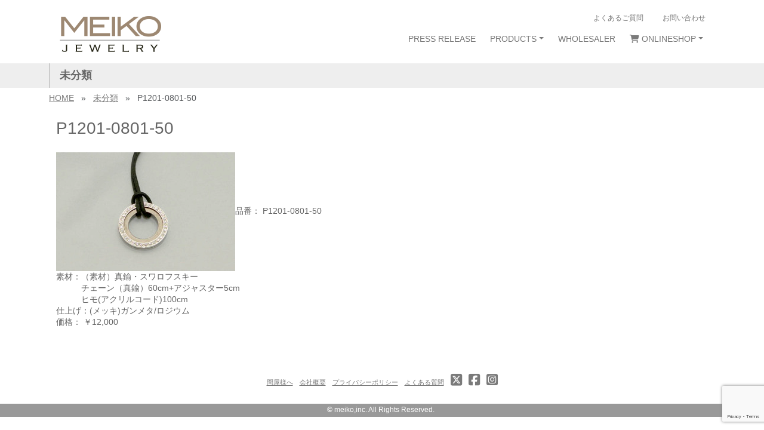

--- FILE ---
content_type: text/html; charset=utf-8
request_url: https://www.google.com/recaptcha/api2/anchor?ar=1&k=6LfmuNMUAAAAADXFEbJqKoO2g_otpHgduNldOh5B&co=aHR0cDovL21laWtvLWpld2VscnkubmV0Ojgw&hl=en&v=PoyoqOPhxBO7pBk68S4YbpHZ&size=invisible&anchor-ms=20000&execute-ms=30000&cb=1hwp6q6mky35
body_size: 48682
content:
<!DOCTYPE HTML><html dir="ltr" lang="en"><head><meta http-equiv="Content-Type" content="text/html; charset=UTF-8">
<meta http-equiv="X-UA-Compatible" content="IE=edge">
<title>reCAPTCHA</title>
<style type="text/css">
/* cyrillic-ext */
@font-face {
  font-family: 'Roboto';
  font-style: normal;
  font-weight: 400;
  font-stretch: 100%;
  src: url(//fonts.gstatic.com/s/roboto/v48/KFO7CnqEu92Fr1ME7kSn66aGLdTylUAMa3GUBHMdazTgWw.woff2) format('woff2');
  unicode-range: U+0460-052F, U+1C80-1C8A, U+20B4, U+2DE0-2DFF, U+A640-A69F, U+FE2E-FE2F;
}
/* cyrillic */
@font-face {
  font-family: 'Roboto';
  font-style: normal;
  font-weight: 400;
  font-stretch: 100%;
  src: url(//fonts.gstatic.com/s/roboto/v48/KFO7CnqEu92Fr1ME7kSn66aGLdTylUAMa3iUBHMdazTgWw.woff2) format('woff2');
  unicode-range: U+0301, U+0400-045F, U+0490-0491, U+04B0-04B1, U+2116;
}
/* greek-ext */
@font-face {
  font-family: 'Roboto';
  font-style: normal;
  font-weight: 400;
  font-stretch: 100%;
  src: url(//fonts.gstatic.com/s/roboto/v48/KFO7CnqEu92Fr1ME7kSn66aGLdTylUAMa3CUBHMdazTgWw.woff2) format('woff2');
  unicode-range: U+1F00-1FFF;
}
/* greek */
@font-face {
  font-family: 'Roboto';
  font-style: normal;
  font-weight: 400;
  font-stretch: 100%;
  src: url(//fonts.gstatic.com/s/roboto/v48/KFO7CnqEu92Fr1ME7kSn66aGLdTylUAMa3-UBHMdazTgWw.woff2) format('woff2');
  unicode-range: U+0370-0377, U+037A-037F, U+0384-038A, U+038C, U+038E-03A1, U+03A3-03FF;
}
/* math */
@font-face {
  font-family: 'Roboto';
  font-style: normal;
  font-weight: 400;
  font-stretch: 100%;
  src: url(//fonts.gstatic.com/s/roboto/v48/KFO7CnqEu92Fr1ME7kSn66aGLdTylUAMawCUBHMdazTgWw.woff2) format('woff2');
  unicode-range: U+0302-0303, U+0305, U+0307-0308, U+0310, U+0312, U+0315, U+031A, U+0326-0327, U+032C, U+032F-0330, U+0332-0333, U+0338, U+033A, U+0346, U+034D, U+0391-03A1, U+03A3-03A9, U+03B1-03C9, U+03D1, U+03D5-03D6, U+03F0-03F1, U+03F4-03F5, U+2016-2017, U+2034-2038, U+203C, U+2040, U+2043, U+2047, U+2050, U+2057, U+205F, U+2070-2071, U+2074-208E, U+2090-209C, U+20D0-20DC, U+20E1, U+20E5-20EF, U+2100-2112, U+2114-2115, U+2117-2121, U+2123-214F, U+2190, U+2192, U+2194-21AE, U+21B0-21E5, U+21F1-21F2, U+21F4-2211, U+2213-2214, U+2216-22FF, U+2308-230B, U+2310, U+2319, U+231C-2321, U+2336-237A, U+237C, U+2395, U+239B-23B7, U+23D0, U+23DC-23E1, U+2474-2475, U+25AF, U+25B3, U+25B7, U+25BD, U+25C1, U+25CA, U+25CC, U+25FB, U+266D-266F, U+27C0-27FF, U+2900-2AFF, U+2B0E-2B11, U+2B30-2B4C, U+2BFE, U+3030, U+FF5B, U+FF5D, U+1D400-1D7FF, U+1EE00-1EEFF;
}
/* symbols */
@font-face {
  font-family: 'Roboto';
  font-style: normal;
  font-weight: 400;
  font-stretch: 100%;
  src: url(//fonts.gstatic.com/s/roboto/v48/KFO7CnqEu92Fr1ME7kSn66aGLdTylUAMaxKUBHMdazTgWw.woff2) format('woff2');
  unicode-range: U+0001-000C, U+000E-001F, U+007F-009F, U+20DD-20E0, U+20E2-20E4, U+2150-218F, U+2190, U+2192, U+2194-2199, U+21AF, U+21E6-21F0, U+21F3, U+2218-2219, U+2299, U+22C4-22C6, U+2300-243F, U+2440-244A, U+2460-24FF, U+25A0-27BF, U+2800-28FF, U+2921-2922, U+2981, U+29BF, U+29EB, U+2B00-2BFF, U+4DC0-4DFF, U+FFF9-FFFB, U+10140-1018E, U+10190-1019C, U+101A0, U+101D0-101FD, U+102E0-102FB, U+10E60-10E7E, U+1D2C0-1D2D3, U+1D2E0-1D37F, U+1F000-1F0FF, U+1F100-1F1AD, U+1F1E6-1F1FF, U+1F30D-1F30F, U+1F315, U+1F31C, U+1F31E, U+1F320-1F32C, U+1F336, U+1F378, U+1F37D, U+1F382, U+1F393-1F39F, U+1F3A7-1F3A8, U+1F3AC-1F3AF, U+1F3C2, U+1F3C4-1F3C6, U+1F3CA-1F3CE, U+1F3D4-1F3E0, U+1F3ED, U+1F3F1-1F3F3, U+1F3F5-1F3F7, U+1F408, U+1F415, U+1F41F, U+1F426, U+1F43F, U+1F441-1F442, U+1F444, U+1F446-1F449, U+1F44C-1F44E, U+1F453, U+1F46A, U+1F47D, U+1F4A3, U+1F4B0, U+1F4B3, U+1F4B9, U+1F4BB, U+1F4BF, U+1F4C8-1F4CB, U+1F4D6, U+1F4DA, U+1F4DF, U+1F4E3-1F4E6, U+1F4EA-1F4ED, U+1F4F7, U+1F4F9-1F4FB, U+1F4FD-1F4FE, U+1F503, U+1F507-1F50B, U+1F50D, U+1F512-1F513, U+1F53E-1F54A, U+1F54F-1F5FA, U+1F610, U+1F650-1F67F, U+1F687, U+1F68D, U+1F691, U+1F694, U+1F698, U+1F6AD, U+1F6B2, U+1F6B9-1F6BA, U+1F6BC, U+1F6C6-1F6CF, U+1F6D3-1F6D7, U+1F6E0-1F6EA, U+1F6F0-1F6F3, U+1F6F7-1F6FC, U+1F700-1F7FF, U+1F800-1F80B, U+1F810-1F847, U+1F850-1F859, U+1F860-1F887, U+1F890-1F8AD, U+1F8B0-1F8BB, U+1F8C0-1F8C1, U+1F900-1F90B, U+1F93B, U+1F946, U+1F984, U+1F996, U+1F9E9, U+1FA00-1FA6F, U+1FA70-1FA7C, U+1FA80-1FA89, U+1FA8F-1FAC6, U+1FACE-1FADC, U+1FADF-1FAE9, U+1FAF0-1FAF8, U+1FB00-1FBFF;
}
/* vietnamese */
@font-face {
  font-family: 'Roboto';
  font-style: normal;
  font-weight: 400;
  font-stretch: 100%;
  src: url(//fonts.gstatic.com/s/roboto/v48/KFO7CnqEu92Fr1ME7kSn66aGLdTylUAMa3OUBHMdazTgWw.woff2) format('woff2');
  unicode-range: U+0102-0103, U+0110-0111, U+0128-0129, U+0168-0169, U+01A0-01A1, U+01AF-01B0, U+0300-0301, U+0303-0304, U+0308-0309, U+0323, U+0329, U+1EA0-1EF9, U+20AB;
}
/* latin-ext */
@font-face {
  font-family: 'Roboto';
  font-style: normal;
  font-weight: 400;
  font-stretch: 100%;
  src: url(//fonts.gstatic.com/s/roboto/v48/KFO7CnqEu92Fr1ME7kSn66aGLdTylUAMa3KUBHMdazTgWw.woff2) format('woff2');
  unicode-range: U+0100-02BA, U+02BD-02C5, U+02C7-02CC, U+02CE-02D7, U+02DD-02FF, U+0304, U+0308, U+0329, U+1D00-1DBF, U+1E00-1E9F, U+1EF2-1EFF, U+2020, U+20A0-20AB, U+20AD-20C0, U+2113, U+2C60-2C7F, U+A720-A7FF;
}
/* latin */
@font-face {
  font-family: 'Roboto';
  font-style: normal;
  font-weight: 400;
  font-stretch: 100%;
  src: url(//fonts.gstatic.com/s/roboto/v48/KFO7CnqEu92Fr1ME7kSn66aGLdTylUAMa3yUBHMdazQ.woff2) format('woff2');
  unicode-range: U+0000-00FF, U+0131, U+0152-0153, U+02BB-02BC, U+02C6, U+02DA, U+02DC, U+0304, U+0308, U+0329, U+2000-206F, U+20AC, U+2122, U+2191, U+2193, U+2212, U+2215, U+FEFF, U+FFFD;
}
/* cyrillic-ext */
@font-face {
  font-family: 'Roboto';
  font-style: normal;
  font-weight: 500;
  font-stretch: 100%;
  src: url(//fonts.gstatic.com/s/roboto/v48/KFO7CnqEu92Fr1ME7kSn66aGLdTylUAMa3GUBHMdazTgWw.woff2) format('woff2');
  unicode-range: U+0460-052F, U+1C80-1C8A, U+20B4, U+2DE0-2DFF, U+A640-A69F, U+FE2E-FE2F;
}
/* cyrillic */
@font-face {
  font-family: 'Roboto';
  font-style: normal;
  font-weight: 500;
  font-stretch: 100%;
  src: url(//fonts.gstatic.com/s/roboto/v48/KFO7CnqEu92Fr1ME7kSn66aGLdTylUAMa3iUBHMdazTgWw.woff2) format('woff2');
  unicode-range: U+0301, U+0400-045F, U+0490-0491, U+04B0-04B1, U+2116;
}
/* greek-ext */
@font-face {
  font-family: 'Roboto';
  font-style: normal;
  font-weight: 500;
  font-stretch: 100%;
  src: url(//fonts.gstatic.com/s/roboto/v48/KFO7CnqEu92Fr1ME7kSn66aGLdTylUAMa3CUBHMdazTgWw.woff2) format('woff2');
  unicode-range: U+1F00-1FFF;
}
/* greek */
@font-face {
  font-family: 'Roboto';
  font-style: normal;
  font-weight: 500;
  font-stretch: 100%;
  src: url(//fonts.gstatic.com/s/roboto/v48/KFO7CnqEu92Fr1ME7kSn66aGLdTylUAMa3-UBHMdazTgWw.woff2) format('woff2');
  unicode-range: U+0370-0377, U+037A-037F, U+0384-038A, U+038C, U+038E-03A1, U+03A3-03FF;
}
/* math */
@font-face {
  font-family: 'Roboto';
  font-style: normal;
  font-weight: 500;
  font-stretch: 100%;
  src: url(//fonts.gstatic.com/s/roboto/v48/KFO7CnqEu92Fr1ME7kSn66aGLdTylUAMawCUBHMdazTgWw.woff2) format('woff2');
  unicode-range: U+0302-0303, U+0305, U+0307-0308, U+0310, U+0312, U+0315, U+031A, U+0326-0327, U+032C, U+032F-0330, U+0332-0333, U+0338, U+033A, U+0346, U+034D, U+0391-03A1, U+03A3-03A9, U+03B1-03C9, U+03D1, U+03D5-03D6, U+03F0-03F1, U+03F4-03F5, U+2016-2017, U+2034-2038, U+203C, U+2040, U+2043, U+2047, U+2050, U+2057, U+205F, U+2070-2071, U+2074-208E, U+2090-209C, U+20D0-20DC, U+20E1, U+20E5-20EF, U+2100-2112, U+2114-2115, U+2117-2121, U+2123-214F, U+2190, U+2192, U+2194-21AE, U+21B0-21E5, U+21F1-21F2, U+21F4-2211, U+2213-2214, U+2216-22FF, U+2308-230B, U+2310, U+2319, U+231C-2321, U+2336-237A, U+237C, U+2395, U+239B-23B7, U+23D0, U+23DC-23E1, U+2474-2475, U+25AF, U+25B3, U+25B7, U+25BD, U+25C1, U+25CA, U+25CC, U+25FB, U+266D-266F, U+27C0-27FF, U+2900-2AFF, U+2B0E-2B11, U+2B30-2B4C, U+2BFE, U+3030, U+FF5B, U+FF5D, U+1D400-1D7FF, U+1EE00-1EEFF;
}
/* symbols */
@font-face {
  font-family: 'Roboto';
  font-style: normal;
  font-weight: 500;
  font-stretch: 100%;
  src: url(//fonts.gstatic.com/s/roboto/v48/KFO7CnqEu92Fr1ME7kSn66aGLdTylUAMaxKUBHMdazTgWw.woff2) format('woff2');
  unicode-range: U+0001-000C, U+000E-001F, U+007F-009F, U+20DD-20E0, U+20E2-20E4, U+2150-218F, U+2190, U+2192, U+2194-2199, U+21AF, U+21E6-21F0, U+21F3, U+2218-2219, U+2299, U+22C4-22C6, U+2300-243F, U+2440-244A, U+2460-24FF, U+25A0-27BF, U+2800-28FF, U+2921-2922, U+2981, U+29BF, U+29EB, U+2B00-2BFF, U+4DC0-4DFF, U+FFF9-FFFB, U+10140-1018E, U+10190-1019C, U+101A0, U+101D0-101FD, U+102E0-102FB, U+10E60-10E7E, U+1D2C0-1D2D3, U+1D2E0-1D37F, U+1F000-1F0FF, U+1F100-1F1AD, U+1F1E6-1F1FF, U+1F30D-1F30F, U+1F315, U+1F31C, U+1F31E, U+1F320-1F32C, U+1F336, U+1F378, U+1F37D, U+1F382, U+1F393-1F39F, U+1F3A7-1F3A8, U+1F3AC-1F3AF, U+1F3C2, U+1F3C4-1F3C6, U+1F3CA-1F3CE, U+1F3D4-1F3E0, U+1F3ED, U+1F3F1-1F3F3, U+1F3F5-1F3F7, U+1F408, U+1F415, U+1F41F, U+1F426, U+1F43F, U+1F441-1F442, U+1F444, U+1F446-1F449, U+1F44C-1F44E, U+1F453, U+1F46A, U+1F47D, U+1F4A3, U+1F4B0, U+1F4B3, U+1F4B9, U+1F4BB, U+1F4BF, U+1F4C8-1F4CB, U+1F4D6, U+1F4DA, U+1F4DF, U+1F4E3-1F4E6, U+1F4EA-1F4ED, U+1F4F7, U+1F4F9-1F4FB, U+1F4FD-1F4FE, U+1F503, U+1F507-1F50B, U+1F50D, U+1F512-1F513, U+1F53E-1F54A, U+1F54F-1F5FA, U+1F610, U+1F650-1F67F, U+1F687, U+1F68D, U+1F691, U+1F694, U+1F698, U+1F6AD, U+1F6B2, U+1F6B9-1F6BA, U+1F6BC, U+1F6C6-1F6CF, U+1F6D3-1F6D7, U+1F6E0-1F6EA, U+1F6F0-1F6F3, U+1F6F7-1F6FC, U+1F700-1F7FF, U+1F800-1F80B, U+1F810-1F847, U+1F850-1F859, U+1F860-1F887, U+1F890-1F8AD, U+1F8B0-1F8BB, U+1F8C0-1F8C1, U+1F900-1F90B, U+1F93B, U+1F946, U+1F984, U+1F996, U+1F9E9, U+1FA00-1FA6F, U+1FA70-1FA7C, U+1FA80-1FA89, U+1FA8F-1FAC6, U+1FACE-1FADC, U+1FADF-1FAE9, U+1FAF0-1FAF8, U+1FB00-1FBFF;
}
/* vietnamese */
@font-face {
  font-family: 'Roboto';
  font-style: normal;
  font-weight: 500;
  font-stretch: 100%;
  src: url(//fonts.gstatic.com/s/roboto/v48/KFO7CnqEu92Fr1ME7kSn66aGLdTylUAMa3OUBHMdazTgWw.woff2) format('woff2');
  unicode-range: U+0102-0103, U+0110-0111, U+0128-0129, U+0168-0169, U+01A0-01A1, U+01AF-01B0, U+0300-0301, U+0303-0304, U+0308-0309, U+0323, U+0329, U+1EA0-1EF9, U+20AB;
}
/* latin-ext */
@font-face {
  font-family: 'Roboto';
  font-style: normal;
  font-weight: 500;
  font-stretch: 100%;
  src: url(//fonts.gstatic.com/s/roboto/v48/KFO7CnqEu92Fr1ME7kSn66aGLdTylUAMa3KUBHMdazTgWw.woff2) format('woff2');
  unicode-range: U+0100-02BA, U+02BD-02C5, U+02C7-02CC, U+02CE-02D7, U+02DD-02FF, U+0304, U+0308, U+0329, U+1D00-1DBF, U+1E00-1E9F, U+1EF2-1EFF, U+2020, U+20A0-20AB, U+20AD-20C0, U+2113, U+2C60-2C7F, U+A720-A7FF;
}
/* latin */
@font-face {
  font-family: 'Roboto';
  font-style: normal;
  font-weight: 500;
  font-stretch: 100%;
  src: url(//fonts.gstatic.com/s/roboto/v48/KFO7CnqEu92Fr1ME7kSn66aGLdTylUAMa3yUBHMdazQ.woff2) format('woff2');
  unicode-range: U+0000-00FF, U+0131, U+0152-0153, U+02BB-02BC, U+02C6, U+02DA, U+02DC, U+0304, U+0308, U+0329, U+2000-206F, U+20AC, U+2122, U+2191, U+2193, U+2212, U+2215, U+FEFF, U+FFFD;
}
/* cyrillic-ext */
@font-face {
  font-family: 'Roboto';
  font-style: normal;
  font-weight: 900;
  font-stretch: 100%;
  src: url(//fonts.gstatic.com/s/roboto/v48/KFO7CnqEu92Fr1ME7kSn66aGLdTylUAMa3GUBHMdazTgWw.woff2) format('woff2');
  unicode-range: U+0460-052F, U+1C80-1C8A, U+20B4, U+2DE0-2DFF, U+A640-A69F, U+FE2E-FE2F;
}
/* cyrillic */
@font-face {
  font-family: 'Roboto';
  font-style: normal;
  font-weight: 900;
  font-stretch: 100%;
  src: url(//fonts.gstatic.com/s/roboto/v48/KFO7CnqEu92Fr1ME7kSn66aGLdTylUAMa3iUBHMdazTgWw.woff2) format('woff2');
  unicode-range: U+0301, U+0400-045F, U+0490-0491, U+04B0-04B1, U+2116;
}
/* greek-ext */
@font-face {
  font-family: 'Roboto';
  font-style: normal;
  font-weight: 900;
  font-stretch: 100%;
  src: url(//fonts.gstatic.com/s/roboto/v48/KFO7CnqEu92Fr1ME7kSn66aGLdTylUAMa3CUBHMdazTgWw.woff2) format('woff2');
  unicode-range: U+1F00-1FFF;
}
/* greek */
@font-face {
  font-family: 'Roboto';
  font-style: normal;
  font-weight: 900;
  font-stretch: 100%;
  src: url(//fonts.gstatic.com/s/roboto/v48/KFO7CnqEu92Fr1ME7kSn66aGLdTylUAMa3-UBHMdazTgWw.woff2) format('woff2');
  unicode-range: U+0370-0377, U+037A-037F, U+0384-038A, U+038C, U+038E-03A1, U+03A3-03FF;
}
/* math */
@font-face {
  font-family: 'Roboto';
  font-style: normal;
  font-weight: 900;
  font-stretch: 100%;
  src: url(//fonts.gstatic.com/s/roboto/v48/KFO7CnqEu92Fr1ME7kSn66aGLdTylUAMawCUBHMdazTgWw.woff2) format('woff2');
  unicode-range: U+0302-0303, U+0305, U+0307-0308, U+0310, U+0312, U+0315, U+031A, U+0326-0327, U+032C, U+032F-0330, U+0332-0333, U+0338, U+033A, U+0346, U+034D, U+0391-03A1, U+03A3-03A9, U+03B1-03C9, U+03D1, U+03D5-03D6, U+03F0-03F1, U+03F4-03F5, U+2016-2017, U+2034-2038, U+203C, U+2040, U+2043, U+2047, U+2050, U+2057, U+205F, U+2070-2071, U+2074-208E, U+2090-209C, U+20D0-20DC, U+20E1, U+20E5-20EF, U+2100-2112, U+2114-2115, U+2117-2121, U+2123-214F, U+2190, U+2192, U+2194-21AE, U+21B0-21E5, U+21F1-21F2, U+21F4-2211, U+2213-2214, U+2216-22FF, U+2308-230B, U+2310, U+2319, U+231C-2321, U+2336-237A, U+237C, U+2395, U+239B-23B7, U+23D0, U+23DC-23E1, U+2474-2475, U+25AF, U+25B3, U+25B7, U+25BD, U+25C1, U+25CA, U+25CC, U+25FB, U+266D-266F, U+27C0-27FF, U+2900-2AFF, U+2B0E-2B11, U+2B30-2B4C, U+2BFE, U+3030, U+FF5B, U+FF5D, U+1D400-1D7FF, U+1EE00-1EEFF;
}
/* symbols */
@font-face {
  font-family: 'Roboto';
  font-style: normal;
  font-weight: 900;
  font-stretch: 100%;
  src: url(//fonts.gstatic.com/s/roboto/v48/KFO7CnqEu92Fr1ME7kSn66aGLdTylUAMaxKUBHMdazTgWw.woff2) format('woff2');
  unicode-range: U+0001-000C, U+000E-001F, U+007F-009F, U+20DD-20E0, U+20E2-20E4, U+2150-218F, U+2190, U+2192, U+2194-2199, U+21AF, U+21E6-21F0, U+21F3, U+2218-2219, U+2299, U+22C4-22C6, U+2300-243F, U+2440-244A, U+2460-24FF, U+25A0-27BF, U+2800-28FF, U+2921-2922, U+2981, U+29BF, U+29EB, U+2B00-2BFF, U+4DC0-4DFF, U+FFF9-FFFB, U+10140-1018E, U+10190-1019C, U+101A0, U+101D0-101FD, U+102E0-102FB, U+10E60-10E7E, U+1D2C0-1D2D3, U+1D2E0-1D37F, U+1F000-1F0FF, U+1F100-1F1AD, U+1F1E6-1F1FF, U+1F30D-1F30F, U+1F315, U+1F31C, U+1F31E, U+1F320-1F32C, U+1F336, U+1F378, U+1F37D, U+1F382, U+1F393-1F39F, U+1F3A7-1F3A8, U+1F3AC-1F3AF, U+1F3C2, U+1F3C4-1F3C6, U+1F3CA-1F3CE, U+1F3D4-1F3E0, U+1F3ED, U+1F3F1-1F3F3, U+1F3F5-1F3F7, U+1F408, U+1F415, U+1F41F, U+1F426, U+1F43F, U+1F441-1F442, U+1F444, U+1F446-1F449, U+1F44C-1F44E, U+1F453, U+1F46A, U+1F47D, U+1F4A3, U+1F4B0, U+1F4B3, U+1F4B9, U+1F4BB, U+1F4BF, U+1F4C8-1F4CB, U+1F4D6, U+1F4DA, U+1F4DF, U+1F4E3-1F4E6, U+1F4EA-1F4ED, U+1F4F7, U+1F4F9-1F4FB, U+1F4FD-1F4FE, U+1F503, U+1F507-1F50B, U+1F50D, U+1F512-1F513, U+1F53E-1F54A, U+1F54F-1F5FA, U+1F610, U+1F650-1F67F, U+1F687, U+1F68D, U+1F691, U+1F694, U+1F698, U+1F6AD, U+1F6B2, U+1F6B9-1F6BA, U+1F6BC, U+1F6C6-1F6CF, U+1F6D3-1F6D7, U+1F6E0-1F6EA, U+1F6F0-1F6F3, U+1F6F7-1F6FC, U+1F700-1F7FF, U+1F800-1F80B, U+1F810-1F847, U+1F850-1F859, U+1F860-1F887, U+1F890-1F8AD, U+1F8B0-1F8BB, U+1F8C0-1F8C1, U+1F900-1F90B, U+1F93B, U+1F946, U+1F984, U+1F996, U+1F9E9, U+1FA00-1FA6F, U+1FA70-1FA7C, U+1FA80-1FA89, U+1FA8F-1FAC6, U+1FACE-1FADC, U+1FADF-1FAE9, U+1FAF0-1FAF8, U+1FB00-1FBFF;
}
/* vietnamese */
@font-face {
  font-family: 'Roboto';
  font-style: normal;
  font-weight: 900;
  font-stretch: 100%;
  src: url(//fonts.gstatic.com/s/roboto/v48/KFO7CnqEu92Fr1ME7kSn66aGLdTylUAMa3OUBHMdazTgWw.woff2) format('woff2');
  unicode-range: U+0102-0103, U+0110-0111, U+0128-0129, U+0168-0169, U+01A0-01A1, U+01AF-01B0, U+0300-0301, U+0303-0304, U+0308-0309, U+0323, U+0329, U+1EA0-1EF9, U+20AB;
}
/* latin-ext */
@font-face {
  font-family: 'Roboto';
  font-style: normal;
  font-weight: 900;
  font-stretch: 100%;
  src: url(//fonts.gstatic.com/s/roboto/v48/KFO7CnqEu92Fr1ME7kSn66aGLdTylUAMa3KUBHMdazTgWw.woff2) format('woff2');
  unicode-range: U+0100-02BA, U+02BD-02C5, U+02C7-02CC, U+02CE-02D7, U+02DD-02FF, U+0304, U+0308, U+0329, U+1D00-1DBF, U+1E00-1E9F, U+1EF2-1EFF, U+2020, U+20A0-20AB, U+20AD-20C0, U+2113, U+2C60-2C7F, U+A720-A7FF;
}
/* latin */
@font-face {
  font-family: 'Roboto';
  font-style: normal;
  font-weight: 900;
  font-stretch: 100%;
  src: url(//fonts.gstatic.com/s/roboto/v48/KFO7CnqEu92Fr1ME7kSn66aGLdTylUAMa3yUBHMdazQ.woff2) format('woff2');
  unicode-range: U+0000-00FF, U+0131, U+0152-0153, U+02BB-02BC, U+02C6, U+02DA, U+02DC, U+0304, U+0308, U+0329, U+2000-206F, U+20AC, U+2122, U+2191, U+2193, U+2212, U+2215, U+FEFF, U+FFFD;
}

</style>
<link rel="stylesheet" type="text/css" href="https://www.gstatic.com/recaptcha/releases/PoyoqOPhxBO7pBk68S4YbpHZ/styles__ltr.css">
<script nonce="oBR84gCoXcWo9voxgCGSbQ" type="text/javascript">window['__recaptcha_api'] = 'https://www.google.com/recaptcha/api2/';</script>
<script type="text/javascript" src="https://www.gstatic.com/recaptcha/releases/PoyoqOPhxBO7pBk68S4YbpHZ/recaptcha__en.js" nonce="oBR84gCoXcWo9voxgCGSbQ">
      
    </script></head>
<body><div id="rc-anchor-alert" class="rc-anchor-alert"></div>
<input type="hidden" id="recaptcha-token" value="[base64]">
<script type="text/javascript" nonce="oBR84gCoXcWo9voxgCGSbQ">
      recaptcha.anchor.Main.init("[\x22ainput\x22,[\x22bgdata\x22,\x22\x22,\[base64]/[base64]/bmV3IFpbdF0obVswXSk6Sz09Mj9uZXcgWlt0XShtWzBdLG1bMV0pOks9PTM/bmV3IFpbdF0obVswXSxtWzFdLG1bMl0pOks9PTQ/[base64]/[base64]/[base64]/[base64]/[base64]/[base64]/[base64]/[base64]/[base64]/[base64]/[base64]/[base64]/[base64]/[base64]\\u003d\\u003d\x22,\[base64]\x22,\[base64]/[base64]/DgBo8U8KwCWbClEZ8DwUPwqJ6T2UITcKcP01ZQWZ0YG1/WBo/N8OfAgVQwofDvlrDmsKpw68Aw43DqgPDqENhZsKew6/CiVwVK8KULmfCqMO/[base64]/DvsKvwqXCo8KLwrpuwr4wccO7YsOIAyQDwqBMwqtqFQ7DosOoLEZzwrTDqXnCvBfCpV3CvjXDqcOZw49KwoVNw7JJfAfCpFzDrSnDtMO6TjsXS8OOQWkNZl/DsUYgDSDCsW5fDcO9wqkNCgM9Uj7DgMKLAkZHw7jCsiPDssKNw58sIGjDicO8F17DoRMwb8KwF0Qlw4fDu0fDhsOvw6B8w5odG8O3fUbCv8KYwpRtfFPDjsKDez/DhcKkbsOfwqbDkTwPwrfCjH5aw6I2H8OGCE3Dn13Doz3CssKkDMO+wos7W8KYPMOsO8OYFMKcW0DCkhNnesKZfcKeVgcAwp3DqsOrwrI1L8OPZl3DgsOww4nCo2wDLMOUwrp8woAsw5TChk0lOsKpwoZ/GMOBwoUiUlhcwq7DosOZI8KjwrvDpcKsOcKiMSjDrMO1wpdhwrHDusKBwo7Dk8KaH8O7XTRiw6ohUcK4VsOJQSwuwqIDIijDpEw6G3UAw4fCi8OmwrhTwpzDrcORYgbCpH/[base64]/DqMK4w7nCmMKcecO8w7jCjSsDwqDDo8KRTcOEwpBvwozDpCQHwofCi8KjDcOaR8KTw6/CtsKZNcKxwqh5w7XCtMKBZx1FwpHCh3Ixw4pSFDcewrbDiHbCpFTDpsOLJjLCmcOZVGBpYAUrwoMceBoPB8ONek4MM3BqcjVSO8OfKcOyIcKBdMKSwpUoXMOmecO1b2/Do8ORISLDiTTDpMO2XMOvXUNnUcKARFPCksOYRsOmw50xTsKyb1rCkFouW8K4wp/[base64]/[base64]/CgA/CuWZSAsK0wqbDt1vDvmkXwrHDrcO7JCnCm8OdZsOaL3ZnaxvDvSZ+wo86wr3Dsx3DuQ4pwp/Cr8OxPsKiA8O0wqvDosOswrppJsOuccKMKlzDsCTCnUFpOi3CpMK4w54qIStnw6/CsiwvUyzDhwg9a8OoQH1fwoDCqwXClEgHw6l3wrZgAjPDicKFP1cWEgpSw6bDrDhxwonDpcKrXz3Cp8KWw5rDu3bDol/Cv8KLw6vCm8Kxw4s0dcO+wojCpVrCpFXCinXCrz5Dwp9ww7bDrk/CkgQaAcOdUsOpwpwVw6ZXMlvClA5dw5xKO8K6GjVqw58GwoBTwrdBw7jCnMO1w5/DmcKJwqUmwox0w4nDg8KZfz/CtcO/[base64]/CowbDsw0BS1E5J2lueVbDh1bCusKGwoTDlMKpC8OUwrDDvMObZjzDk23DllPDmMOXPcKcwpXDqsKjwrLDj8K+BRlowqpPwrvDjFljw6bCtMOUw5Jkw7JEwoDCgcKmeinDum/DvsOCwpoFw68MbMKHw7DCuXTDmcOVw5XDtMO8PDrDsMOHw73DgnTCu8KZUUrCt3AFw5TChcONwp1kOcO1w7fChjxLw61Yw77Cl8OYN8KeGi/CksOAISfDkXEUw5vCqkVEw61gw41cFF3DmEIUw5Rawq9ow5d5w4klwpVGDxbCvXHCm8KZw7bCksKCw4Vbw4NMwqFswqXCu8OHGDQ4w4MHwqgVwoPCpx7Du8OLeMKaLF/[base64]/CnnDCjsOFw50/[base64]/NMOcXsOvw6jDrsKWD3XCrDFwT0w/wr8cZcORcH1ATMOkwrbCjsO2wpJ6OMKWw7fDtTMrwrXCqMO4w77DhcOtw6p/wqfCmgnDnSnClsKHwqPCsMONwr/ClsO9wpPCvsK0Q0cvEsKQw5xGwosGd3DDiF7DoMKYw5PDrMORN8KkwrHCqMO1IGAPYwF1UsKSa8Ouw6XDm37CpC4SwrXCqcK9w5vCgQTDh0fDjjbCh1bCj0IDw508woUOwo1Yw4fDhiQ3w7Vew4/CuMOILMKTw5wScMK3w6bDqGfCnD1mSU5jLsOGZBHCusKkw4InAyzCiMOCDMOxPiNXwoVHHn9JEyUdw7BVSH4+w7Uiw79mQMONw71kfcKGwq3Diw4nS8KOw7/CvsKbecK0RsOUVg3DoMKqwqxxw4xjwq0mYMK7w7pIw7LCicOGP8KMN3rCnMKxwq/DhcKGMcOAB8OYwoFLwpwcEmc0wpXDqMOYwr7ClRHDrMOlw7Jew63CoXTCujRaDcOmwqnDnhBrDVDDgUQNO8OoBcKKF8KLSWnDgg8UwoHCu8O5CGbCv3M7VMOsP8KHwo02Y1DCrwVqwq/[base64]/DpTAdwpY4w5zCtg/[base64]/[base64]/DnMOTwr0uai9Ww5BnVhNqwp45RcOpw47DkMOuZxM+GAPCmcKGwoPDsH/[base64]/[base64]/DjMKbaCvClsOmw75ow6tYwoIALETDiyrCvmjDszh4Hih1SMOjdMKRw68sKhjDl8Otw6HCr8KFNXHDjzDCusOXE8OOJAHChsKhw5gpw6Yhw7fDo2sKw6nDiRPCvcK0wqttHQJ0w7cvwpzDjsO/fh7DtyvCqMK9RcKbTS92wqrDv3vCpw4aRMOQwrlMAMOUVk5qwqkNfMO4XsKrYsOFIXo8wp4Cw7rDtsOewpTDhMOmwohkwr/Dq8OWbcOoeMOFBXTCu2rDnjrDiSsZwprCksOLwosKw63Ch8KLL8ONw7Yqw4vCiMK6w5bDncKFwpzDklXCkTHDkF9ebsK2UcOeUiVvwoUWwqRKwr7DucO2L07Dl1FEOsKOIgHDpQIsB8OZwovCrsObwoXCnsO/[base64]/woXDmcK1wonDhltOKcK1wrYLKBFNC8OAw6/DqMKNw6NYQnF9wpAWw6PCpS3Cu0NGR8Olw4HCgSjCqcOIV8OOfMKuwolyw648GzNfwoPCmH/DqMKDEsOZwrBWw6V1L8O/wrN4wpXDtChlMxhTFUNuw7ZSe8Kdw6Jtw4zDgMO6w5wWw4LDoW/CiMKGwp/DtjTDiiAcw7Q1NHjDrkdxw5nDg2XCuTrCr8OvwozCkcKSJMK8woAVwoIuUUhqSDdqw6d/w4/DrAbDtsOZwoDCmsKRwqrDisOGKEt/[base64]/Cq8KhLcK0wq3DqMOTw7YRw4bDiMOEwo9gLTY3wpTDtsOZU2PCq8OfQ8O3wpxwX8OwDl5ZeC3DvMKZSsKCwp/CpcOMJFPDlynDiVHCiSVuZ8O2FcOnwrDCm8OxwqNiwoFbQERGKcOIwrE9FsO9dy/CgcKIUlPDlD0ZRD0AIFPCvsKHwqIKIx3CusOQVm/Dll3CvsKNw5J4L8Oyw67CncKDXsOyOkbDr8K8wrMLw4fCtcK/[base64]/Di07CtsKzw50Gw4Ikw6HCmMKnA8KjahvDpMOyGcOwP0bCnMK9EiTDjkwaTU3Dvw3Dg2YFEcObKMOlwrjDqMKlOMKswrwvwrYYQGtPwoM/w7bDpcOtZMK4wo9kwqQCYcOAwp3CtcKzwocAI8ORw7xkwrHDoHLCoMO9wp7Dh8Kbw4cRPMKGb8OOwrPDqgrDm8KrwqshISgjS1fCj8KPZ2wJAsKtdWfCi8OvwpTDqTckw5DChXrDj0DCljsVN8K0wqPCm1xMwqHCpwR5wprCu0HClMK7LH9mwo/[base64]/wotrwpLDn1PCoRggJ37Dl8KfBsOeJlLDsQ3DoG11w6nCo2k1dcKkwro/YW3DlsOewr3Dv8O2w6vCgsOIXcOxOMKea8K6WcOUw68HdsKCa28Owq3DgSnDhsKtGcKIwqo8KMKmR8O/[base64]/worClsOyDwR9W8KLw6/CmBJ/[base64]/[base64]/Dg2TDmsOAbcOZwqDCm8OCwrdqGA/DjsOQLMObworCm8KfHMKgbQZdfArDm8OFCcK1Jng3wrZfw6zDr3Aaw7PDkcK8wpUWw5xqelkwDCBkwoBJwrnCsWI5ZcKMw6nCvw4LOCLDrndJA8K0fsKKQT/Dp8KFwoUwO8OWAgFdwrImw7vDmcKJOCHDnBTDiMKFRj8tw4jCjsKBw7bCrMOgwrnCt3g8wrTDmirCq8OPEmNYQQQJwoLCjsOhwpLChcKFw5c6cgMgTEUGwq3CtHTDtEnCosOSwojDkMKBbSvCgWfDiMKXw53Dm8K4w4IXE2LDkjEeFDjCk8O+G2XChEXCj8OGw6/[base64]/CmcKcSwV2PMKvR8OrwobDjsKjwrk2wrTDn28Fw5nDv8KMw7ZPT8O5XcO3TlPCj8O7IsK8wqIYHVEpBcKpw7RawqZeN8OBHcKuw7DDgAPDocKbUMOacEzCssO7WcKFHsO4w6FowovCtsOwUTkmT8O4NAdcw7Q9w7p/dXULa8KmEDhma8OVCifDunTCrcKEw7Rvwq/[base64]/[base64]/[base64]/[base64]/[base64]/aH1sT8Kew4Q+IsKiHMOvVcO4AsOfYG01wqB8Dx/DocObwrLDqULCukgMw5JHNsOlDsK3wq7DuEFuccO1w4rCmRFsw7PCicOJw7xMw5fCiMOPIjjDicONW2F/[base64]/CcO/[base64]/DrQTCvB/Co8O+w5/DoMO6AyNMTMKxwpfCnHXDvXEQesKON8OswooCCsO1w4TCtMKow6PCrcKyMlEDYh3DtgTCqsOKwpXDlgAaw4vDk8OzIyvDncKOYcOOZsOKw6HDhnLChnw/dG/Cp2oYwpnClyxhcMKfFsKkSXvDskPChUs8TcOnMsOJwr/[base64]/CnRnCisOmUCpBPVPCmMK2SQkvwqrDuQTDhsKfw5t6BXQYwoIBe8K8aMO6w4IYwqcFRMO6w6vCu8KVEsK0w6U1RHvDmihhRsK8JBTCsHB4wpXComdUw6NFY8K/XGrCn2DDtMKcalvCkHABw5kKdsKYB8KVXlcnUHjCqnbDmsKxYHTCmm/DjkpiNcKNw7wSwpDCkcK9aApKGkozO8OiwpTDlMOHwp7Dtn4zw7xHQ1jCuMO1VlnDqcOtwpUXFcOcwpbClRs8d8KzHVjDsgTDhsKQemAVwqg+fmrDuCAqwpnDqyDCol9Xw7x+w6zDolMKDMOoc8KbwoVtwqQMwox2wrnDsMKVwrTCsATDnsO/ag7Dr8OQO8KwaAnDjTQuw5EuIsKFw6zCvMO3w7Ahwq1XwpExaWzDsmzCpDlQw4TDk8OWNsO6NngYwqgMwoXCnsK4wpLCjMKHw5jCvcK7w5wow6wgXTITwoVxYsKNw63Cqj04NU8UW8Oaw6vDnMORAB7Cqk/DmVFoFsKqwrDDlMKKw4DCiXkawr7CnsOMLMOxwoIzEDfDh8OVaDdEw5HCsyvCogx5wpY4H3RBF2zDnDnDmMKqClHDuMKvwrM2V8OYwozDk8Oew5zCoMKxw6jCqWTCigLDnMOqdwLCmMOrb0DDp8Ofw7jDt1DDl8KzDnzCp8KVb8K/wqfCjhHDgxVXw6pdPmHCgcOOAMKhdcOTf8OUeMKewqwYcmPCsC/Do8KELcKUw7fDk1LCk2x+w6bCkMORwp7CmMKiOA/[base64]/DnMKFCcKXZ8KewpTCnsKzwqHDgcK9BsOaw4YVwqBMZsOxwqnCpcK2w6zCrMKZw4jCklNPwqvCuWJFNSbCsQrCmwMKwoTCmMO3QMOXw6XDhsKIw6cEX1HChSXClMKawpbCiRM/wr8bVMOPw7jCp8Krw5rCl8OXLcOEHcKDw5DDlMOZw4DChAPDtnE/w5TDhTbCoFFJw7vCuhRCwrrDrUZMwrzCiWLDuEbDpMK+JMO2PsKTasKxw6EZwrzDpWrCqcO/w5gQw4wYGC0Uw7NxTW1/[base64]/w4rDk8K9K8OqP8O1GmHCusOlHSxkw6h+AMKiLMKswrfCnGdIF1bDlUwjwotqwoJaPgoxR8KBd8KYwoIcw4kGw6xwQsKkwrd7w5hEUMK3C8K1w5ALwpbCvMOIFzFNFm7CnMKMw7nDiMOywpXDusOEwoF/PWfDp8OqTsOow67CtjZ9fcK4w6p/I37Dq8O3wonDhjjDlcOyK2/[base64]/DoxvDjjPDtzBEwqh9JWrCu8OOw47CicKcw4TDmsKhfcK/esOFw4vCpV3CscKiwoVCworCnHhPw7PDhMK8EDAlw7/DuTTDv1zCu8O9wq/DvFA7wowNwqHCgcOTeMKnMsOoJ05JIX9EYsK+w48uw7wPOWsofsKXJVUsfgTDs2VuXMOrKx4CAcKrL1XCrnHCgF4kw4h9worCgsOuw7FLwp3Dnj0OJDo6wqHCl8OfwrHCg3nDgXzDsMKqwo8Yw7zCilIWwq3CshjCrsK/w6bDqx8ZwrAvwqBJw77DmALDrWTDvQbDiMKrdUjCtcKfwo/CrH4Twp1zBMK5wpUMfcKiHsKOw5PDhcKwdinCrMKjwoYQw5pjwofChw59IGDDp8OvwqjDhS1UWcOKwo7Ck8KDODrDv8OvwqNgUsO2w7sCB8K2w7EWMsKyEzPCmsKtOMOtcU/DvU9nwqM3YX/ClcKJwofDjcKrwqfDhcK6cGwcwozDl8Oowqs0SnHDpcOpYH3CncOiU2jDt8Ofw4NOQMO+dMKGwrU5QH3DqsKKw7TDpAPCr8KZwpDChlvDr8KcwrM/XR1BDUwkwovDtsOsaRTDnA4ResOyw6how5s1w6N5KWPCg8KTP3XCrcOLEcOUw6bCtxVxw7rDplt8wrZywonDjFTCncOAwrAHH8KEw5vCrsORw4DCk8Okw5tiPRXDpzFVccOTwrHCusKnw4jDi8KEw6/CqcKcI8OfZmbCs8O9w74HIHBJDMO8FXDCnsKhwqzChMONccK/wrPDt2zDisKDw7fDnk1bwp7CjMKlGsO6AMOQHlxNDMK0KQNZEArCh2xbw6hSDAdeL8KLwp3Dp3nCuEHCicOgW8OtbsOfw6TCmMKNwrjCphEiw4pTw5sLRFY4wpjDncOoIBcbCcOYwpRJfMOtwq/CsTfDhMKCS8KWMsKeQMKPTcKXw7thwoR/[base64]/[base64]/CqsKqw5VHw4xcE8KdL1vDk8ODYsO1w4XDpznCqsO6wrESAcOoDiTCv8KyfUBITsO3wr/CtCrDu8O2IlsKwp/[base64]/VXrDu8Klw618PEjDrcKXeMKqXSI6IcOsQjw7ScKBScOYZFg2cMK4w5rDnsKnCcKObQYjw4LDvWBRw7/CtArDhcKCw7gRCRnCgsK9RsKnNsKRZMK3KytIw7UQw7jCtQLDpMOjCnzCtsKDw5PDusKoFMO5P0EHEMKUw5bCoQUhaV0Uw4PDjMK5I8OWGENjQ8OUwr/DmMKGw79Cw4jCrcK/EzHDuGxjYDMPUcOiw415wqDDjlTCt8KIJMO5UMOtXVpdwp5bewBpXnN7wpI3w4TDvMKLCcKhwobDrG/[base64]/DuMOTwpHDisKYwonDrUXDnMKjwo9kwrFpw5LCihHCtBXCrXs+QcOowpdiw6bCiUvCvkrCkxUTB3rDjmzDnXIlw5MkYx3CvcOLw6DCr8OkwpVJX8O7dMOpe8O/ZMK3wog0w7wRDcOLw6guwq3DlFw4DsONRsOmM8KnIgzCssK+FQ7CqcK1wq7CvkXCql8FccOKwrDCtQwceAJSwqrCl8OOwoICw4c7w67ChRwIwozDlMO+wq5RKW/Dj8OzEEFxTlvDg8KYw5pMw5B2EcKvRmbCnhMVQ8KjwqLCj0lmDVAKw7PCjU5TwqMXwqvCs0PDm11vGcKBT1nCh8O1wqw/eQHDszjCoQNFwr/DpsKnaMOKw4Rcw7fChMKvOW8gBMOGw4XCtMKkdMOaVyDDr2cQQ8Kkw73CthJAw4gswpUccxPDicO+dALDpnhaR8OXw44uMEzCqXXDm8K9wp3DqjHCrMKiw6hjwo7DojRBKHE/O3Fyw7M4w63CojzCiAHDkWxrw6xEBkQVNzLDmMOuEMOYw7gNAyQKYTPDv8KMQGZFRhIcJsO9C8OVCyAney7DtsKfc8O5MUNZWwtJbXYUwq/CiT9UJcKKwoPCgQTCgQ5Uw6EGw7MVGFFYw6fCgH/[base64]/Y0lIFcK2wqoSTijCv8Otwp/CqkfDu8KIw4nCkMKLGXQLOAjDumHDhcKmDSbDmWHDjgnDrMOUw79cwoBqw5rCnMKyw4fCtsKjf1LDpcKAw4kGDQE0w5gQOsO4EsKMFcKewoBywrXDhsOJw6x9CMK/woHCs346wq/DtMO6YsKYwpIlaMO1YcK8O8OUXsKMw5nDtgzCtcKkDsKEBBDCkg/ChXRvwp0gw7DDq3LCu0PCkMKRTMO1YBXDpcObesK/[base64]/Cv3/DrUbCtg7CqR3CrsO+HRcLwqTDsXrDuk92YRHCjsK7JcOrwqLDrcKbJsOGwq7DgMOXw5EVemg2VUEPSxsDw57DksOfwoDDuVUqRixEwozCkjhFDsOFR3s/dcOqIw4CbHHDmsOqwoYKaFXDgzHChmTCnsKPAsOrw4IVfsKZw7fDmWLChDnCsD/DrcK8HUEawrt2w53DpAXDumZYw5NydzJnWsOJc8OAwonDosOVJ1rDkMKTdsOcwpQqd8OSwqcIwqbDtkQaTcKhQilqScOuw5w6w4vDnSHCjU5wMiXDsMOmwr41wo3Cn1zClMKqwrRawrpYOR/CgSFgwqvCscKHD8Kqw61vw5MOJMO5d2gbw4vCn1zDgMOXw511dUIyYxzCkVDCjwErwpvDgBvCrcOqT0rChsKJD0HCgcKaUFVJw77CpMOSwq3Dr8OjPngtccKqw7t6NVF/wpkjBcKVb8Ogw5N0e8KmMR8kacKnOsKSw4PCg8Odw5w2NsKRPDXCv8O1OUTDtsK+wqLCjmTCo8OjHGdYC8Oow5nDp20Jw73Ch8OobcOKw6BxF8KpcE/CrcKawrvCpwXDghs1wocEYUtIwqHCpQ07wp1Jw77CgcKNw4LDmcOHPHYQwo5pwrt+GcKYZ0/CnFfCiQRgw4jChMKHGMKKfG1Xwo9lwqTCrj8PbRMsJy1fwrTCoMKPK8O6wpLCncKODCIgMR9UETnDmRbDn8ONW1zCpsOAHMKGZcOmw5kEw5QIwqbCokd/[base64]/DgFfCrcOVXMKvwpo4TD9oW8OJa8OLbgo4Ok4Ff8OQKsK8WcKMw4oFVDsvwq/CkcOJacKMEcOCwpjCn8KXw6TCqBTDsy04LsOyaMKhJcOkA8OzGMKYw487w6FfwrPDm8K3YRAUVsKfw7jChirDu2t3GMKbPDdeEU3DrDwpFU/CiSbDqsOUworCj2JFw5bCgGUKH0pobsKowpk9w4xZw6VtJHPCqHQCwrt7SkzCjhfDjhvDisOhw6fCnDYwAsOlwpLDqMOYAlo0UF1owq4FZsOjwqfCuFxywq1eQBVLw5pSw4PCsyQDfSxgw5ZEecOTBcKewp/[base64]/wqB5w4ZVVsORw5xCesO1dmpUcMO+wpYTw7XCmgpuVCBQw5ZrwpzCgg95wobDlMObUXE8BsK9EUnCigHCrMKMCsOJFlLDtkXCmsKMUsKdw7xWw4DCgsKuKELCk8ObXm1Fw71sW2bDsknDgznDv1zCvUdDw6hiw79Sw5F/w4Y0w4TCr8OYZsK7cMKuwqfChMO7wqQtecKbKh7DisKbw5zCscOUw5kwanvDnm7CtMO+FwYBw4/DjsKLEhfCsGvDqjdowpTCpMOvbRFAUHIewoY6w4PChzgGw7xHdsOMwqgJw58OwpbCqA1Qw4VRwqzDnmt6HcK4PMOyHmTDjXlpUcOtwpMiwprCiBVswodywpoaW8KRw61lwo/Dm8KrwoQ/TWjCmUjCt8OdQmbClMO7Nn3CkMKpwrouZXYdYDZlw6xPbsOVPDpUAFBEH8O1LMKdw5EzV3jDjloQw6wjwrJdwrTCqXPCssK5bFMhWcKiSmQOGQzDmgh0DcKPwrYdb8KPMHnCtz1wNTXDu8Kmw67Cm8Krwp3DozPDhcONNQfDh8KMw7PCtsKZw7d/I2FFw7B3KcK4wrlDw7ltIsKmKG3DkcKVw7DDnsOSwrrDkxBcw5MOJMO4w5XDijDDt8OZFMOpwpBbw6J8w4gCwpECdWrDvxVZw4cbfMKKw6F9PcKQX8OLLBJGw57DtCnCvFPChQjDpmPCjjLDm10vDH/Cq33DlWJfZsO3woIrwqh5wpU+wohIw75gZMOLcDzDi2tOCsKcw6UUViJ/woFDGcKpw5Jpw6zCtcOFwq9aScOlwoocGcKlwpHDqMKew4rClisvwrzCizgaI8KqN8KyQ8KhwpZEwqIMwppaWkTDuMOmN3jDkMKbahcFw6TDhCosQAbCvsKDw6pewrwNOyptKMOBw7LDqDvCncKYacKIB8KlC8Oie1HCo8Ogw5DCrS08w4/Cu8KHwoXDvGhdwq/[base64]/VhLDrMKvwqx2w7xTP0NPw6RhwrHCoMKBOwhmD3bDk3zCk8KIw7zDqykCw5gwwoLDqDvDvMOOw5TCv1Ryw5Jyw6M9ccKowqfDiUfCrWU+O2VKw6/CiALDsBPDiSVHwqfCuSjCk3Vsw7ElwrHCvEPCnMO0KMKLwrfDrcK3w7dNCGJvw4kxasKrwrjCnDLCisKwwrJLwovChMKUw6XCnwt8w5/DhiRPHcOXFwghwqXDmcOPwrbCiGh7YcO5FMOXw4FHZsODNn9pwoonO8O4w5lUw74uw4rCrH00w7PDmcO7w5/Cn8OzLk4vFsOfWDzDmFbDt1pqwrvCu8KuwojDpA/Di8K8PzLDisKcwoDClcO0aDjCr17Cnw06wqXDjcKmAcKKWcKOwptVwpTDpMODwr8Nw6LDtsKAwqfChALDhBJnbsO5w54JNkbDk8KKw4HCr8OCwpTCq2/Dq8Onw6jCtCjDj8KWw6fDpMKOw70sSlhrd8KYwowRwrQnKMOgGmgTScKNWHHDjcKEcsKtw5DCjXjCrSV0VjhZwo7DuBQsBX/[base64]/DqFZKw4/Dg8OlwqlwwobClk7CqF7CuMOwT8Kgb8O7wqo/w7hXw7fCk8KoX3kyKi3CoMKqw6Zww6vCrRwXw7dUCsK4woPCmsKTQcKnwrbDlsKQw4wSwopNOVM+w5EYICrCmlzDh8KiGXbClWDDgTZsBcKuwoPDkGE5wo/Cv8KiCwttwqjDjMKYJMK7KQPCiF7CuAtRw5VXMhvCucOHw7IQYnTDoznDrsOOKB/DpcKYJkVoVMK+ay5bwrnDhsOCbGQQw54rTzkPw7gzAC7DvcKMwqI/ZcOEw4DCrcORLwvCgsOMw4bDtzPDkMOPw5gdw78PIFbCuMKyOcKWBhzDssKIN3/[base64]/[base64]/Ctj/DqsKHATpIwqABw6sPwpDDv8OqC1IZb8Kfw7PCvRLDmDzDk8KjwrvChFZzezBowpV/[base64]/EFPDiMK4wrUvSMOSUWISw6FCaH1vw53DpcOGw77DuBgLwph/WxoEwqJew7nCmhpywp1HHcKNwqPCocOqw44nw7YNCMO9wqnDn8KPZsOjwo7DkVTDqCzCj8O9wr/Dhx0yEgJswqfDkgPDjcK6FwfCgHpDw6TDkQfCowk8w4hUwrjDvsKlwoViwqLCgBLDmsOVwog5MwUWw6pyDsKwwqvCpFPDgFHCpz/[base64]/[base64]/[base64]/[base64]/[base64]/[base64]/Cs3/[base64]/DlsOnU8KgYUbCusKtw7szw4hOw6/Ch8O7w79aQ0AqYMKrw6kVE8OUwoAbwqJ6wpprAcO5RXHCiMOPfMKFYMOfEiTCi8O1wobCqMOiSHhQw7zDgXs1JwHCgl/DmyoGw43DiyjClFYhcH/CsFRlwoXDu8Oxw5zDsg4Zw5vDsMOQw7zCtyUPF8KGwoluwoVVH8OAeAbCh8KxEcKWF0DCuMKTwp0CwoNdMsKPwqbCixsnw67DrsOWcyPCqRgNw4ZMw7bDpcOqw6Aqw4DCsmcEw5sWw6w/[base64]/[base64]/DtMO2wr1Dw6jDncK+VcOQG8Ksw7DCrl1iE17CsHoUwpNsw77Ci8OQAGhCwrHCnGxlw43Ch8ObPMOgWMKUXDRTw7HDhjTCjgXCu35tecOqw5NSZQ0ywpx1TjDDvS8YWsOSwqfCtUU0w6/DmhbCrcO/wprDvm3DhcKzNsKqw5/CnSXCkcKJwrjCiR/CpCl2w40MwqcxZwnCpsO+w63DmcObUMOYPDTCk8OSbyE0w5oLHjXDkF/[base64]/w67Dox1Xd8O9w7nDj8K+Z27Di8OvwoEeFD5Zwr1LwrLCmMKUbsOQw5rDj8O0woEcwqJtwoMiw7LCncKnb8OsQFrCtcKUGWhnDy3CuAhCfALDsMKMT8OSwpQ8w58xw7RLw4vCtcK/[base64]/VQVBMsObWxd0wp0qEsKuw4jDrcKiw7BJwo/CnDQzwqZcwqZ/VTg+YsOsAknDuTLCsMOJw4Enw75tw5UBQXd7OMKgHgLCjsKNNMOvO20ORCnDvipCwqHDrXpYCsKtw7N+wrJjw4Upw4luIEYmIcOeV8ODw4pAwrVYw7fDpcKiNcKywrlCDDA+SMKcwrtwVRRnO0NlwrDDhcKONMKIa8KaCRTDkjLDpcOxA8KPFW5/w7fDlMO/RcOlwpIFM8KcE0vCtsOBwoHCulrCvip9w5LCjsKUw5skZnVCPcKTPzHCsgLClnUhwonDq8OHw5nDugrDlz5HADlMXcKDwpcOA8ONw4V/woRPFcKqwpbDlMObwo87w4PCvRlVLzvChsK7w4lxF8KwwqbDgcKNw6rCvTUxwoxEGismRGssw4RSwrlxw5FEGsKMCMOAw4TDm0ADCcO/w5/Ds8OXIkYGw6HDoQ3DjhTCqg7DpMOLewodIMOeUsKxwphBw7LCn0fCisO9w7LCpMORw50XZmtFUsOKfS3Cu8OJBAoBw7k2woHDqsOpw7/ClsO/[base64]/b8K8wp0CwqBmw5PCmMKPTMOEBR/Ct8Kewo/ChCTCp23Dn8KUw79WXsOqb1shYMKXC8OdBsOxDBUoAMKlw4MsTXLDl8K0U8O3woxZwp80NGxtw68Ywp/DicKNLMKNwrgmwqzDjsKdwqHCjkA0U8OzwovDo33CmsOBw5Uow5hWw4/DicKIwq7CsRI5w7U+wrsOw53DvQLCgiBEVyBrMsKKwqFUG8Ogw7HDi2jDrsOFw6pwYsO/[base64]/UXVvw51ewrwgw7gSw6wGc8OLXsOPw7Bfwqs/[base64]/CtjDCr8O/wqDDqGbCmEUlAHPCmTEiNsOswoPCgUjCtMK4OCPDqQZnPWJmesKYEW3Dq8OzwrxSwqYfwrtZFMKEw6bDssOMwqrCqR/CoGdiEsKmPMKQGEHCjcO9XQoRO8OteWt+HRDDtMKOwqrDjX3CisOXw6cLw58DwrEuwpVlTVbCh8OsZcKaH8OYF8KgWMKvw6wLw6RnXGQpXlc4w7HDt2TDgU9Rwo3CtMOpYAU/PUzDk8K+GEtUH8K6CBXCiMKABSIywrltwo7CnsOZfxXChTXDh8KlwqvChcO9PhnCh13DoGHCnsObK1/DlDg6HgnCuhAww4vCosOJfBPDrxofw4zCqsK7w63ClsKbaX1SWzAVBcKjwoRSPcOSNXRjw7ALw6/[base64]/Cg8OxED/DtFHDpDzCql3DnRHCh2fCkQ7DtcKzEcKXPxXCqcOEfxZRIBYBSiXDnz4CdygIccOZw5zCvMOqXMOrP8OXCsKyJAYnUCxLw47CvsKzJnhHwo/CoX3DucK9w5bDshrDo1kHw7IawoQfD8OywoPDmVh0wpLDmlrDgcKLDsOgw6Q4HcK5Sw1CC8K/wrhxwrbDggrDl8OOw5jDqsKCwqQGw4HDhFjDr8OmBsKKw4nCgcO4wqHCoinCiAZlVWHCkSkOw4oww6LDoR3Do8Knw4jDjAEcE8Kvw5bDk8KmLsKiwr8Vw7/[base64]/DnXzCj2bCqTsxCSPCh8O6IcORwr/ChsO5bCEEwo3DqcOEwrNvWxUXOcOSwp19MsKlw7R0w7vCmsKkHlgawrfCoHYYw4bChHpDwqpUwqtnQC7Cs8O1w57DtsOWF3PDuXnCt8KAK8KtwpNaW3PDrUvDogwvPsOnw6VeScKQcSrCgl/CtDdFw64IDSvDl8KzwpwMwqHDrW3DvGA1GQxgOMOLeClAw4ZYM8O+w6tswp0TeA0uw4g0wp3CmsKbbMKfwrfCvgXDjhg7ZnzDvMKMEzRfw57CijfClcKWwpUCSj3DpMOTN2/Ck8OABFAhW8OqacOSw6MVXlrCssKhw6jDuzfDtcOXf8KHdcKRR8O/[base64]/TcKdfk0pVsKiwpHCjiIPP8K6dsKkEcOsMAbCtHfDs8O1wpPCgcKCwq/Dp8Kgf8KAwr8YVcKnw7crwoDCiSQMw5NDw5rDsAHCtA4+H8OXKsOKTiRowr5aZcKIIsOCeRlVF3HDp13Dl0TChk/Co8OvbcOawrnCugpwwqsHRcKUIRrCp8Oow7hPa1lBw78Yw5psacO1wq80aDLDjCYdw59Kwow9fFkbw5/DvcOSU3nCnzfChMKvJMK5P8KTYxE+UMO4wpHDu8Ka\x22],null,[\x22conf\x22,null,\x226LfmuNMUAAAAADXFEbJqKoO2g_otpHgduNldOh5B\x22,0,null,null,null,1,[16,21,125,63,73,95,87,41,43,42,83,102,105,109,121],[1017145,971],0,null,null,null,null,0,null,0,null,700,1,null,0,\[base64]/76lBhnEnQkZnOKMAhk\\u003d\x22,0,0,null,null,1,null,0,0,null,null,null,0],\x22http://meiko-jewelry.net:80\x22,null,[3,1,1],null,null,null,1,3600,[\x22https://www.google.com/intl/en/policies/privacy/\x22,\x22https://www.google.com/intl/en/policies/terms/\x22],\x22pdpEd2T4VAgCZ8sLvVqBKxPF6M5WSnjLRnUqjnZ31Eo\\u003d\x22,1,0,null,1,1768869486741,0,0,[209,38,186,93],null,[212,133],\x22RC-Fd3OsR2kKimRUg\x22,null,null,null,null,null,\x220dAFcWeA4p0texKl9czq5mbbk83Gi1R_Hu3XCXcCkqw4CC1M3Ek5Ydy2oQUniLtq56J1qOB2n91KEo2q6iOMXlowCQpW6H3VzbPA\x22,1768952287026]");
    </script></body></html>

--- FILE ---
content_type: text/css
request_url: http://meiko-jewelry.net/renew/wp-content/themes/meiko_v4/style.css
body_size: 2688
content:
/*
 Theme Name: 明光様レスポンシブテーマ v4
 Theme URI: http://www.scarymonsters.com/
 Description: 明光様専用レスポンシブテーマ
 Version: 4.0
 Author: Rica Nagano
 Author URI: http://www.scarymonsters.com/
 */


body {
	background-color: #FFF;
	font-family: "Hiragino Kaku Gothic ProN", Meiryo, sans-serif;
	margin: 0px;
	padding: 0px;
	color: #666666;
	line-height: 140%;
	/* text-align: center; */
  font-size: 14px;
}

img {
	border: none;
height:auto;
}
#container {
	background-color: #FFFFFF;
}

#head_img img {
	width: 100%;
	max-width:  1300px;
}

a {
	color: #7a7a7a;
	/* text-decoration: underline; */
	font-weight: 500;
}
a:link, a:visited {
	color: #7a7a7a;
}
a:hover {
	color: #E42121;
  text-decoration: underline;
}

.page_title {
  background-color: #eeeeee;
} 
h2.pagetitle {
  padding-left: 1rem; 
	border-left: #ccc 2px solid;	
	font-size: 18px;
	line-height: 2.3em;
	text-transform: uppercase;
	text-align: left;
	margin:0;
  font-weight: bold;

}

.cat_box {
	text-align: center;
	overflow: hidden;
	font-size: 14px;
}
.cat_box h3 {
	line-height: 1.4rem;
	/* margin: 30% 1rem auto 1rem; */
  font-size:14px;
}

figure {
	position: relative;
	overflow: hidden;
/*	border: 1px solid #aaa;*/
	margin-bottom: 1em;

}
figcaption {
	position: absolute;
	top: -200%;
	left: 0;
	z-index: 2;
	width: 100%;
	height: 100%;
	background: rgba(30,30,30,.6);
	-webkit-transition: .3s;
	transition: .3s;
	opacity: 1;
}
figure:hover figcaption {
	top: 0;
	left: 0;
  color:#fff;
}
p.resizeimage{
margin:0;
}
p.resizeimage img {
	width: 100%;
	/* height: 100%; */
	max-width: 300px;

}
p.titletext {
	padding: 1em 1em;

}


.foot_navi {
	font-size: 11px;
	color: #fff;
	text-align: center;
	line-height: 480%;
	margin-top: 30px;
	margin-bottom: 10px;
}

#footer {
	height: 22px;
	text-align: center;
	padding-right: 5px;
	font-size: 12px;
	background-color: #999;
	color: #fff;
	line-height: 180%;
}


/* navbar */

/* Navbarのオリジナルスタイル */
.navbar-default {
	border: none;
}
.navbar-origin {
	background: none;
	/*
	 border-top: 1px solid #eee;
	 border-bottom: 1px solid #eee;
	 height:90px;
	 */
	margin-bottom: 0;
}

.navbar-origin .navbar-brand {
	padding: 0 15px;
	line-height: 90px;
	height: 90px;
	font-size: 28px;
	font-weight: 100;
}

.navbar-origin .navbar-nav > li > a {
	padding: 0 1rem;
	line-height: 40px;
	font-weight: 200;
	color: #7a7a7a;
  text-decoration: none;
}
.navbar-origin .navbar-nav > li > a:hover {
	color: #E42121;
}
.navbar-origin .navbar-nav > .open > a, .navbar-origin .navbar-nav > .open > a:hover, .navbar-origin .navbar-nav > .open > a:focus {
	background: none;
	color: #E42121;
}
.navbar-origin .navbar-nav > li > .dropdown-menu {
	margin-top: 0;
	border-top-right-radius: 0;
	border-top-left-radius: 0;
	border-top: 1px solid #E42121;
}
.navbar-origin .dropdown-menu {
	padding: 0;
}
.navbar-origin .dropdown-menu li a {
	padding: 15px;
	color: #777;
}
.navbar-origin .dropdown-menu li.divider {
	padding: 0;
	margin: 0;
}
@media (min-width: 768px) {
	.navbar-small {
		font-size: smaller;
		top: 10px;
		right: 0px;
		position: absolute;
	}
	.navbar-main {
		top: 45px;
		right: 1em;
		position: absolute;
	}
}
.navbar-origin div.container-fluid {
	padding-left: 0;
}

#back-top span {
	background-image: none;
	line-height: 70px;
	font-size: 36px;
}

/* お問い合わせフォーム */
form.wpcf7-form{
width:80%;
margin:auto;
}

dd {
margin-left: 1em;
margin-bottom: 1em;
}

.prof ul{
margin: 0 1em;
}
.prof li{
margin-bottom: 0.5em;
line-height:1.4em;
}
.prof p{
display:none;
height:0;
width:0;
}
.saler p{ text-indent: 1.5em; }




/*アコーディオン*/
/* 
h3.ea-header,.ea-body{
  text-align: left;
} */





table.profile{
width: 81%;

    font-size: small;
text-align:left;
line-height: 150%;
    margin:30px 30px 0px 0px;
    border-collapse:collapse;
    border:1px solid #333;
    border-spacing:0;
    background-color:#ffffff;
    empty-cells:show;
	}
.profile th{
    padding:1em 1em;
    border:1px solid #333;


	}
.profile td{
    padding:1em 1em;
    border:1px solid #333;
	}













/*デザインcss↓*/
.box_con02 {
  max-width: 960px;
  margin: 0  auto;
}
@media only screen and (max-width: 768px) {
  .box_con02 {
    width: 95%;
  }
}
.box_con02 form {
  width: 100%;
}
.box_con02 form table {
  width: 100%;
}
.box_con02 form table tr {
  position: relative;
}
.box_con02 form table tr:first-child td:before {
  content: "";
  position: absolute;
  width: 100%;
  left: 0;
  top: 0;
  height: 1px;
  border-bottom: solid 1px rgba(28, 46, 83, 0.5);
}
@media only screen and (max-width: 768px) {
  .box_con02 form table tr:first-child td:before {
    display: none;
  }
}
.box_con02 form table tr th {
  width: 30%;
  font-weight: normal;
  padding: 1em .5em;
  background: #1c2e53;
  color: #fff;
  position: relative;
  -moz-box-sizing: border-box;
  -webkit-box-sizing: border-box;
  box-sizing: border-box;
}
@media only screen and (max-width: 768px) {
  .box_con02 form table tr th {
    text-align: center;
    width: 100%;
    display: block;
    padding: .8em .2em;
  }
}
.box_con02 form table tr th span {
  background: #cd6f55;
  padding: 0 .3em;
  color: #fff;
  margin-left: .5em;
  -moz-box-sizing: border-box;
  -webkit-box-sizing: border-box;
  box-sizing: border-box;
}
.box_con02 form table tr th:after {
  content: "";
  position: absolute;
  width: 100%;
  left: 0;
  bottom: 0;
  height: 1px;
  border-bottom: solid 1px #fff;
}
.box_con02 form table tr td {
  position: relative;
  padding: 1em .5em;
  -moz-box-sizing: border-box;
  -webkit-box-sizing: border-box;
  box-sizing: border-box;
}
@media only screen and (max-width: 768px) {
  .box_con02 form table tr td {
    padding: 1.5em .5em;
    display: block;
    width: 100%;
  }
}
.box_con02 form table tr td:after {
  content: "";
  position: absolute;
  width: 100%;
  left: 0;
  bottom: 0;
  height: 1px;
  border-bottom: solid 1px rgba(28, 46, 83, 0.5);
}
.box_con02 form table tr .box_br {
 /* display: block;*/
	   float: left;
    margin-right: 10px;
    padding: 3px 5px;
    text-align: center;

}
.box_con02 form table tr select, .box_con02 form table tr textarea, .box_con02 form table tr .wide {
  width: 100%;
  height: 3em;
  padding: .5em;
  -moz-box-sizing: border-box;
  -webkit-box-sizing: border-box;
  box-sizing: border-box;
}
.box_con02 form table tr textarea {
  height: 10em;
}

/*プライバシーのデザインcss↓*/
.con_pri {
  max-width: 700px;
  margin: 0  auto;
}
@media only screen and (max-width: 768px) {
  .con_pri {
    width: 95%;
  }
}
.con_pri .box_pri {
  height: 300px;
  overflow-y: scroll;
  border: 1px solid #cdcdcd;
  background: #f7f7f7;
  -moz-box-sizing: border-box;
  -webkit-box-sizing: border-box;
  box-sizing: border-box;
  margin-top: 20px;
  padding: 20px 55px;
}
@media only screen and (max-width: 768px) {
  .con_pri .box_pri {
    margin-top: 4%;
    padding: 3%;
  }
}
@media only screen and (min-width: 769px) and (max-width: 1024px) {
  .con_pri .box_pri {
    padding: 4%;
  }
}
.con_pri .box_pri .box_tori {
  text-align: left;
  margin-top: 40px;
}
@media only screen and (max-width: 768px) {
  .con_pri .box_pri .box_tori {
    margin-top: 4%;
  }
}
.con_pri .box_pri .box_tori h4 {
  font-weight: normal;
  margin-bottom: 30px;
  font-size: 150%;
}
@media only screen and (max-width: 768px) {
  .con_pri .box_pri .box_tori h4 {
    margin-bottom: 4%;
  }
}
.con_pri .box_pri .box_tori .txt {
  padding: 0 20px;
}
@media only screen and (max-width: 768px) {
  .con_pri .box_pri .box_tori .txt {
    padding: 0;
  }
}
.con_pri .box_pri .box_num {
  margin-top: 30px;
}
@media only screen and (max-width: 768px) {
  .con_pri .box_pri .box_num {
    margin-top: 5%;
  }
}
.con_pri .box_pri .box_num h4 {
  font-weight: normal;
  font-size: 113%;
}
.con_pri .box_pri .box_num .txt {
  padding: 10px 0 0 20px;
}
@media only screen and (max-width: 768px) {
  .con_pri .box_pri .box_num .txt {
    padding: 3% 0 0 3%;
  }
}

.box_check {
  text-align: center;
  margin: 1em auto;
}
.box_check label {
  display: inline-block;
}
.box_check label span {
  margin-left: .3em;
}

.btn {
  text-align: center;
}
.btn input {
  display: inline-block;
  background: #eee;
  padding: .5em 4em;
  color: #000;
  text-decoration: none;
  cursor: pointer;
  border: none;
  -moz-transition: all 0.4s;
  -o-transition: all 0.4s;
  -webkit-transition: all 0.4s;
  transition: all 0.4s;
}
.btn input:hover {
  filter: progid:DXImageTransform.Microsoft.Alpha(Opacity=70);
  opacity: 0.7;
}

























.contact {
    width: 960px;
    margin: 0 auto;
    padding: 60px 0;
}

.contact-ttl {
    font-size: 40px;
    font-weight: bold;
    margin-bottom: 40px;
    text-align: center;
}

.contact-table {
    width: 100%;
    margin-bottom: 20px;
    border: 1px solid #ccc;
}

.contact-item,
.contact-body {
    padding: 20px;
    border: 1px solid #ccc;
}

.contact-item {
    text-align: left;
    width: 30%;
    background-color: #eee;
}

.contact-body {
    width: 70%;
}

.form-text {
    width: 100%;
    padding: 10px;
    border-radius: 5px;
    border: 1px solid #ccc;
    appearance: none;
    -webkit-appearance: none;
    -moz-appearance: none;
    max-width: 400px;
}

.contact-sex + .contact-sex {
    margin-left: 10px;
}

.contact-sex-txt {
    display: inline-block;
    margin-left: 5px;
}

.form-select {
    width: 180px;
    height: 40px;
    padding: 5px;
    border: 1px solid #ccc;
    border-radius: 5px;
}

.contact-skill {
    display: block;
}

.contact-skill + .contact-skill {
    margin-top: 10px;
}

.contact-skill-txt {
    display: inline-block;
    margin-left: 5px;
}

.form-textarea {
    width: 100%;
    padding: 10px;
    height: 200px;
    border-radius: 5px;
    border: 1px solid #ccc;
    appearance: none;
    -webkit-appearance: none;
    -moz-appearance: none;
}

.contact-submit {
    width: 250px;
    background-color: #333;
    color: #fff;
    font-weight: bold;
    display: block;
    margin: 0 auto;
    font-size: 16px;
    padding: 15px;
    border-radius: 100vh;
    border: none;
    appearance: none;
    -webkit-appearance: none;
    -moz-appearance: none;
    cursor: pointer;
}




--- FILE ---
content_type: application/javascript
request_url: http://meiko-jewelry.net/renew/wp-content/themes/meiko_v4/js/meiko.js
body_size: 350
content:
document.addEventListener("DOMContentLoaded", function() {
    // hide #back-top first
    const backTop = document.getElementById("back-top");
    if (backTop) {
        backTop.style.display = "none";
    }

    // fade in #back-top
    window.addEventListener("scroll", function() {
        if (window.scrollY > 120) {
            backTop.style.display = "block";
        } else if (window.scrollY < 80) {
            backTop.style.display = "none";
        }
    });

    // scroll body to 0px on click
    const backTopLink = document.querySelector("#back-top a");
    if (backTopLink) {
        backTopLink.addEventListener("click", function(event) {
            event.preventDefault();
            window.scrollTo({ top: 0, behavior: "smooth" });
        });
    }
});
